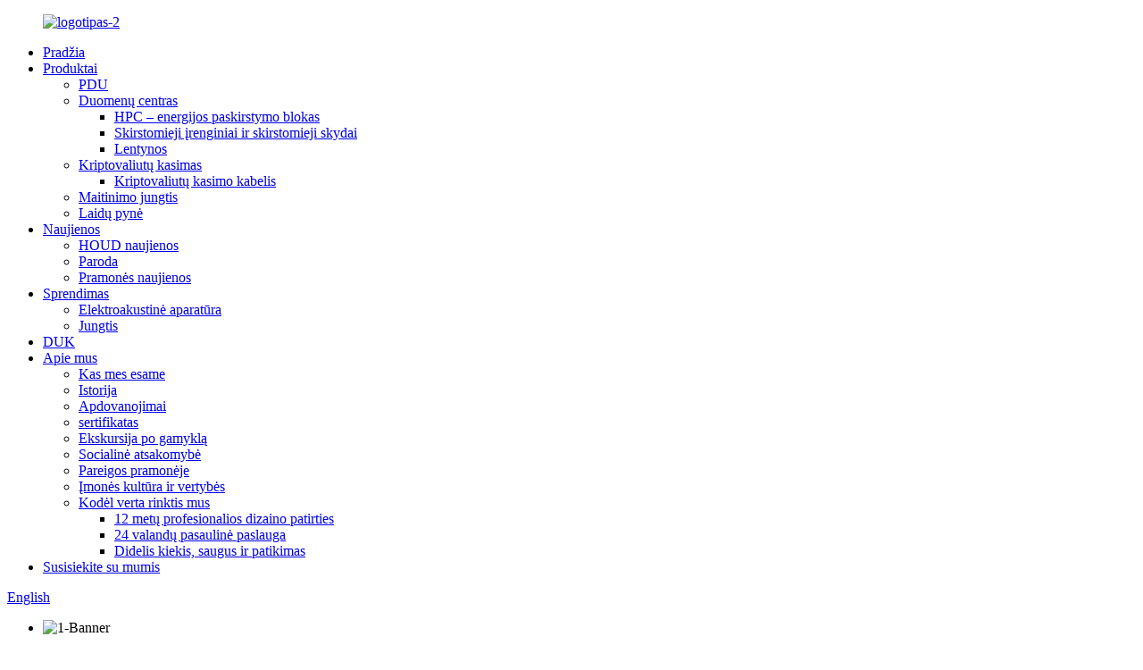

--- FILE ---
content_type: text/html
request_url: http://lt.anen-connector.com/combination-of-power-connector-pa120-product/
body_size: 13814
content:
<!DOCTYPE html> <html dir="ltr" lang="lt"> <head> <!-- Google Tag Manager --> <script>(function(w,d,s,l,i){w[l]=w[l]||[];w[l].push({'gtm.start':
new Date().getTime(),event:'gtm.js'});var f=d.getElementsByTagName(s)[0],
j=d.createElement(s),dl=l!='dataLayer'?'&l='+l:'';j.async=true;j.src=
'https://www.googletagmanager.com/gtm.js?id='+i+dl;f.parentNode.insertBefore(j,f);
})(window,document,'script','dataLayer','GTM-PKRHK9Z');</script> <!-- End Google Tag Manager -->  <meta http-equiv="Content-Type" content="text/html; charset=UTF-8" /> <title>Kinijos maitinimo jungties PA120 derinys, gamyba ir gamykla | NBC</title> <meta name="viewport" content="width=device-width,initial-scale=1,minimum-scale=1,maximum-scale=1,user-scalable=no"> <link rel="apple-touch-icon-precomposed" href=""> <meta name="format-detection" content="telephone=no"> <meta name="apple-mobile-web-app-capable" content="yes"> <meta name="apple-mobile-web-app-status-bar-style" content="black"> <meta property="og:url" content="https://~^(?<subdomain>.+)\\.anen-connector\\.com$:443/combination-of-power-connector-pa120-product/"/> <meta property="og:title" content="Combination of Power connector PA120"/> <meta property="og:description" content="Features: • A variety of colors design, material is UL 94V-0 • Contact Barrel Wire Size 2-6AWG • A set of connector is made up of one housing and one terminal • Voltage Rating AC/DC 600V • Rated current 120A • Dielectric Withsanding Voltage 2200 Volts AC • Temperature Range -20℃-105℃ • Replace An..."/> <meta property="og:type" content="product"/> <meta property="og:image" content="//cdnus.globalso.com/anen-connector/PA120胶壳+端子2.jpg"/> <meta property="og:site_name" content="https://www.anen-connector.com/"/> <link href="//cdn.globalso.com/anen-connector/style/global/style.css" rel="stylesheet"> <link href="//cdn.globalso.com/anen-connector/style/public/public.css" rel="stylesheet">  <link rel="shortcut icon" href="//cdnus.globalso.com/anen-connector/icon.png" /> <meta name="author" content="gd-admin"/> <meta name="description" itemprop="description" content="Savybės: • Įvairių spalvų dizainas, medžiaga UL 94V-0 • Kontaktinio cilindro laido dydis 2-6 AWG • Jungčių rinkinį sudaro vienas korpusas ir vienas" />  <meta name="keywords" itemprop="keywords" content="1 kontakto 120a jungtis, 120a jungtis, 600v įkroviklis su gnybtais, Anderson jungiamasis laidas, Anderson jungtis, Anderson jungties kabelis, Anderson maitinimo jungtys, Anderson maitinimo laidas, Anderson maitinimo stulpų jungtys, automobilių elektros jungtis, akumuliatoriaus jungtis, akumuliatoriaus kištukų jungtis, akumuliatoriaus gnybtas, plokštės ir laido maitinimo jungtis, kabelis, kabelio jungtis, jungtis, greita jungtis, jungties laidas, jungties laido lizdas, nuolatinės srovės jungtis, nuolatinės srovės maitinimo jungčių tipai, nuolatinės srovės maitinimo lizdo jungtis, nuolatinės srovės maitinimo lizdo jungtis su kištuku, nuolatinės srovės maitinimo jungties lizdas, maitinimo lizdo jungtis, šakinio krautuvo jungtis, aukštos kokybės elektros jungtys, pramoninė jungtis automatizavimo pramonei, pramoninė maitinimo jungtis, pagrindinė maitinimo jungtis, maitinimo lizdo jungtis su kištuku, kištukas, Anderson kištukas, akumuliatoriaus įkroviklio kištukas, maitinimas, maitinimo adapterio jungčių tipai, maitinimo kabelis, maitinimo kabelio jungčių tipai, maitinimo jungtis, maitinimo įėjimo jungtis, maitinimo įvesties jungtis, maitinimo lizdo jungtis, maitinimo užrakto jungtys, maitinimo kištukas, maitinimo gnybtų bloko jungtis, maitinimo laido jungtys, „Powersafe“ jungtys, pp120 jungtis, greito prijungimo akumuliatoriaus kištukas, vieno poliaus maitinimo jungtis, UPS maitinimo jungtis, laidas, instaliacija laidynas, maitinimo jungtis, produktai" />   <link href="//cdn.globalso.com/hide_search.css" rel="stylesheet"/><link href="//www.anen-connector.com/style/lt.html.css" rel="stylesheet"/><link rel="alternate" hreflang="lt" href="https://lt.anen-connector.com/" /><link rel="canonical"  href="https://lt.anen-connector.com/combination-of-power-connector-pa120-product/" /></head> <body>      <!-- Google Tag Manager (noscript) --> <noscript><iframe src="https://www.googletagmanager.com/ns.html?id=GTM-PKRHK9Z" height="0" width="0" style="display:none;visibility:hidden"></iframe></noscript> <!-- End Google Tag Manager (noscript) -->          <div class="container">   <!-- web_head start -->    <header class="web_head">       <section class="head_layer">         <div class="layout">          <figure class="logo"> <a href="/">			<img src="//cdnus.globalso.com/anen-connector/logo-2.png" alt="logotipas-2"> 				</a></figure>           <nav class="nav_wrap">             <ul class="head_nav">             <li><a href="/">Pradžia</a></li> <li class="current-post-ancestor current-menu-parent"><a href="/products/">Produktai</a> <ul class="sub-menu"> 	<li><a href="/power-distribution-unit-2/">PDU</a></li> 	<li><a href="/data-center-hpc/">Duomenų centras</a> 	<ul class="sub-menu"> 		<li><a href="/hpc-power-distribution-unit/">HPC – energijos paskirstymo blokas</a></li> 		<li><a href="/switchboardrack/">Skirstomieji įrenginiai ir skirstomieji skydai</a></li> 		<li><a href="/racks/">Lentynos</a></li> 	</ul> </li> 	<li><a href="/crypto-mining/">Kriptovaliutų kasimas</a> 	<ul class="sub-menu"> 		<li><a href="/crypto-mining-cable/">Kriptovaliutų kasimo kabelis</a></li> 	</ul> </li> 	<li class="current-post-ancestor current-menu-parent"><a href="/power-connector/">Maitinimo jungtis</a></li> 	<li><a href="/wire-harness/">Laidų pynė</a></li> </ul> </li> <li><a href="/news/">Naujienos</a> <ul class="sub-menu"> 	<li><a href="/news_catalog/houd-news/">HOUD naujienos</a></li> 	<li><a href="/news_catalog/exhibition/">Paroda</a></li> 	<li><a href="/news_catalog/industry-news/">Pramonės naujienos</a></li> </ul> </li> <li><a href="/solution/">Sprendimas</a> <ul class="sub-menu"> 	<li><a href="/solution_catalog/electroacoustic-hardware/">Elektroakustinė aparatūra</a></li> 	<li><a href="/solution_catalog/connector/">Jungtis</a></li> </ul> </li> <li><a href="/faq/">DUK</a></li> <li><a href="/about-us/">Apie mus</a> <ul class="sub-menu"> 	<li><a href="/who-we-are/">Kas mes esame</a></li> 	<li><a href="/history/">Istorija</a></li> 	<li><a href="/honors/">Apdovanojimai</a></li> 	<li><a href="/certificate/">sertifikatas</a></li> 	<li><a href="/factory-tour/">Ekskursija po gamyklą</a></li> 	<li><a href="/social-responsibility/">Socialinė atsakomybė</a></li> 	<li><a href="/position-in-industry/">Pareigos pramonėje</a></li> 	<li><a href="/company-culturevalues/">Įmonės kultūra ir vertybės</a></li> 	<li><a href="/12years-in-professional-design/">Kodėl verta rinktis mus</a> 	<ul class="sub-menu"> 		<li><a href="/12years-in-professional-design/">12 metų profesionalios dizaino patirties</a></li> 		<li><a href="/24h-global-serviece/">24 valandų pasaulinė paslauga</a></li> 		<li><a href="/high-quantity-safe-reliable/">Didelis kiekis, saugus ir patikimas</a></li> 	</ul> </li> </ul> </li> <li><a href="/contact-us/">Susisiekite su mumis</a></li>             </ul>           </nav>           <div class="head_right">             <div id="btn-search" class="btn--search"></div>             <div class="change-language ensemble">   <div class="change-language-info">     <div class="change-language-title medium-title">        <div class="language-flag language-flag-en"><a href="https://www.anen-connector.com/"><b class="country-flag"></b><span>English</span> </a></div>        <b class="language-icon"></b>      </div> 	<div class="change-language-cont sub-content">         <div class="empty"></div>     </div>   </div> </div> <!--theme294-->                        </div>         </div>       </section>     </header>       <!-- sys_sub_head -->     <section class="sys_sub_head">       <!-- swiper -->       <div class="head_bn_slider">         <ul class="head_bn_items swiper-wrapper">                     <li class="head_bn_item swiper-slide"><img src="//cdnus.globalso.com/anen-connector/1-Banner3.jpg" alt="1-Banner"/></li>                   </ul>       </div>     </section>     <section class="path_bar">       <div class="layout">         <ul>           <li> <a itemprop="breadcrumb" href="/">Pradžia</a></li><li> <a itemprop="breadcrumb" href="/power-connector/" title="Power Connector">Maitinimo jungtis</a> </li></li>         </ul>       </div>     </section>            <!-- page-layout start -->  <section class="web_main page_main">   <div class="layout">              <!-- product info -->        <section class="product-intro">         <div class="product-view" >            <!-- Piliang S-->                     <!-- Piliang E-->                     <div class="product-image"> <a class="cloud-zoom" id="zoom1" data-zoom="adjustX:0, adjustY:0" href="//cdnus.globalso.com/anen-connector/PA120胶壳+端子2.jpg"> <img src="//cdnus.globalso.com/anen-connector/PA120胶壳+端子2.jpg" itemprop="image" title="" alt="Maitinimo jungties PA120 derinys. Teminis paveikslėlis." style="width:100%" /></a> </div>                     <div  style="position:relative; width:100%;">             <div class="image-additional">               <ul class="swiper-wrapper">                                 <li class="swiper-slide image-item current"> <a class="cloud-zoom-gallery item"  href="//cdnus.globalso.com/anen-connector/PA120胶壳+端子2.jpg" data-zoom="useZoom:zoom1, smallImage://cdnus.globalso.com/anen-connector/PA120胶壳+端子2.jpg" title=""><img src="//cdnus.globalso.com/anen-connector/PA120胶壳+端子2.jpg" alt="Maitinimo jungties PA120 derinys" /></a> </li>                                 <li class="swiper-slide image-item"> <a class="cloud-zoom-gallery item"  href="//cdnus.globalso.com/anen-connector/PA120-1.jpg" data-zoom="useZoom:zoom1, smallImage://cdnus.globalso.com/anen-connector/PA120-1.jpg" title=""><img src="//cdnus.globalso.com/anen-connector/PA120-1.jpg" alt="Maitinimo jungties PA120 derinys" /></a> </li>                                 <li class="swiper-slide image-item"> <a class="cloud-zoom-gallery item"  href="//cdnus.globalso.com/anen-connector/PA120-2.jpg" data-zoom="useZoom:zoom1, smallImage://cdnus.globalso.com/anen-connector/PA120-2.jpg" title=""><img src="//cdnus.globalso.com/anen-connector/PA120-2.jpg" alt="Maitinimo jungties PA120 derinys" /></a> </li>                                 <li class="swiper-slide image-item"> <a class="cloud-zoom-gallery item"  href="//cdnus.globalso.com/anen-connector/PA120-3.jpg" data-zoom="useZoom:zoom1, smallImage://cdnus.globalso.com/anen-connector/PA120-3.jpg" title=""><img src="//cdnus.globalso.com/anen-connector/PA120-3.jpg" alt="Maitinimo jungties PA120 derinys" /></a> </li>                               </ul>               <div class="swiper-pagination swiper-pagination-white"></div>             </div>             <div class="swiper-button-next swiper-button-white"></div>             <div class="swiper-button-prev swiper-button-white"></div>           </div>         </div>         <section class="product-summary"> 		 <h1 class="page_title">Maitinimo jungties PA120 derinys</h1>           <div class="product-meta">             <h3>Trumpas aprašymas:</h3>             <div><p><strong>Savybės:</strong></p> <p>• Plokščia valymo kontaktinė sistema</p> <p>Minimali kontaktinė varža esant didelei srovei valo kontaktinį paviršių prijungimo / atjungimo metu.</p> <p>• Įlieti įlaidų sujungimai</p> <p>Tvirtina atskiras jungtis „raktais sutvirtintose“ jungtyse, kurios apsaugo nuo klaidingo sujungimo esant panašioms konfigūracijoms.</p> <p>• Keičiamas, be lyčių dizainas. Lengvai surenkama ir sumažina sandėlyje reikalingų daiktų kiekį.</p> </div>             <br />                                   </div>           <div class="product-btn-wrap"> <a href="javascript:" onclick="showMsgPop();" class="email">Siųskite mums el. laišką</a>           <!--<a href="/downloadpdf.php?id=1498" target="_blank" rel="external nofollow"   class="pdf">Download as PDF</a>-->           </div>           <div class="share-this">                <div class="addthis_sharing_toolbox"></div>                 			</div>         </section>       </section>       <section class="tab-content-wrap product-detail">         <div class="tab-title-bar detail-tabs">           <h2 class="tab-title title current"><span>Produkto informacija</span></h2>                                          <h2 class="tab-title title"><span>Produkto žymės</span></h2>                   </div>         <section class="tab-panel-wrap">           <section class="tab-panel disabled entry">             <section class="tab-panel-content">                                           <div class="fl-builder-content fl-builder-content-1498 fl-builder-content-primary fl-builder-global-templates-locked" data-post-id="1498"><div class="fl-row fl-row-full-width fl-row-bg-none fl-node-60dda61bb7b7b" data-node="60dda61bb7b7b"> 	<div class="fl-row-content-wrap"> 				<div class="fl-row-content fl-row-full-width fl-node-content"> 		 <div class="fl-col-group fl-node-60dda61bb87ef" data-node="60dda61bb87ef"> 			<div class="fl-col fl-node-60dda61bb8930" data-node="60dda61bb8930" style="width: 100%;"> 	<div class="fl-col-content fl-node-content"> 	<div class="fl-module fl-module-heading fl-node-60dda61bb7a6e" data-node="60dda61bb7a6e" data-animation-delay="0.0"> 	<div class="fl-module-content fl-node-content"> 		<h3 class="fl-heading"> 		<span class="fl-heading-text">Savybės:</span> 	</h3>	</div> </div><div class="fl-module fl-module-separator fl-node-60dda62ca29bd" data-node="60dda62ca29bd" data-animation-delay="0.0"> 	<div class="fl-module-content fl-node-content"> 		<div class="fl-separator"></div>	</div> </div>	</div> </div>	</div>  <div class="fl-col-group fl-node-60dda6794345c" data-node="60dda6794345c"> 			<div class="fl-col fl-node-60dda679435cf" data-node="60dda679435cf" style="width: 100%;"> 	<div class="fl-col-content fl-node-content"> 	<div class="fl-module fl-module-rich-text fl-node-60dda67943313" data-node="60dda67943313" data-animation-delay="0.0"> 	<div class="fl-module-content fl-node-content"> 		<div class="fl-rich-text"> 	<p><span style="font-size: medium;">• Įvairių spalvų dizainas, medžiaga UL 94V-0</span></p> <p><span style="font-size: medium;">• Kontaktinio cilindro laido dydis 2-6 AWG</span></p> <p><span style="font-size: medium;">• Jungčių rinkinį sudaro vienas korpusas ir vienas gnybtas</span></p> <p><span style="font-size: medium;">• Įtampos vardinė vertė AC/DC 600V</span></p> <p><span style="font-size: medium;">• Nominali srovė 120 A</span></p> <p><span style="font-size: medium;">• Dielektrinė šlifavimo įtampa 2200 voltų kintamoji srovė</span></p> <p><span style="font-size: medium;">• Temperatūros diapazonas -20 ℃–105 ℃</span></p> <p><span style="font-size: medium;">• Pakeiskite Andersono maitinimo gaminius</span></p> <p><span style="font-size: medium;">• Nepriklausomos inovacijos, nepriklausomi tyrimai ir plėtra, siekiant klientams pasiūlyti geriausios kokybės, konkurencingiausius produktus, kad elektros energijos tiekimas sukurtų neribotas galimybes</span></p> </div>	</div> </div>	</div> </div>	</div> 		</div> 	</div> </div><div class="fl-row fl-row-full-width fl-row-bg-none fl-node-610226556839e" data-node="610226556839e"> 	<div class="fl-row-content-wrap"> 				<div class="fl-row-content fl-row-full-width fl-node-content"> 		 <div class="fl-col-group fl-node-61022655687c4" data-node="61022655687c4"> 			<div class="fl-col fl-node-6102265568803" data-node="6102265568803" style="width: 100%;"> 	<div class="fl-col-content fl-node-content"> 	<div class="fl-module fl-module-heading fl-node-6102265568841" data-node="6102265568841" data-animation-delay="0.0"> 	<div class="fl-module-content fl-node-content"> 		<h3 class="fl-heading"> 		<span class="fl-heading-text">Paraiškos:</span> 	</h3>	</div> </div><div class="fl-module fl-module-separator fl-node-610226556887e" data-node="610226556887e" data-animation-delay="0.0"> 	<div class="fl-module-content fl-node-content"> 		<div class="fl-separator"></div>	</div> </div>	</div> </div>	</div>  <div class="fl-col-group fl-node-61022655688ba" data-node="61022655688ba"> 			<div class="fl-col fl-node-6102265568912" data-node="6102265568912" style="width: 100%;"> 	<div class="fl-col-content fl-node-content"> 	<div class="fl-module fl-module-rich-text fl-node-6102265568950" data-node="6102265568950" data-animation-delay="0.0"> 	<div class="fl-module-content fl-node-content"> 		<div class="fl-rich-text"> 	<p><span style="font-size: medium;">Ši gaminių serija atitinka griežtus UL ir CUL sertifikatus, todėl juos galima saugiai naudoti logistikos komunikacijose. Elektriniai įrankiai, UPS sistemos, elektrinės transporto priemonės, medicinos įranga, AC/DC maitinimas ir kt., plačiai naudojami pramonėje ir daugelyje pasaulio šalių.</span></p> </div>	</div> </div>	</div> </div>	</div> 		</div> 	</div> </div><div class="fl-row fl-row-full-width fl-row-bg-none fl-node-60dda6eb6ddf6" data-node="60dda6eb6ddf6"> 	<div class="fl-row-content-wrap"> 				<div class="fl-row-content fl-row-full-width fl-node-content"> 		 <div class="fl-col-group fl-node-60dda6eb6e12a" data-node="60dda6eb6e12a"> 			<div class="fl-col fl-node-60dda6eb6e15a" data-node="60dda6eb6e15a" style="width: 100%;"> 	<div class="fl-col-content fl-node-content"> 	<div class="fl-module fl-module-heading fl-node-60dda6eb6e197" data-node="60dda6eb6e197" data-animation-delay="0.0"> 	<div class="fl-module-content fl-node-content"> 		<h3 class="fl-heading"> 		<span class="fl-heading-text">Techniniai parametrai:</span> 	</h3>	</div> </div><div class="fl-module fl-module-separator fl-node-60dda6eb6e1d4" data-node="60dda6eb6e1d4" data-animation-delay="0.0"> 	<div class="fl-module-content fl-node-content"> 		<div class="fl-separator"></div>	</div> </div>	</div> </div>	</div>  <div class="fl-col-group fl-node-60dda6eb6e210" data-node="60dda6eb6e210"> 			<div class="fl-col fl-node-60dda6eb6e24f" data-node="60dda6eb6e24f" style="width: 100%;"> 	<div class="fl-col-content fl-node-content"> 	<div class="fl-module fl-module-rich-text fl-node-60dda6eb6e28d" data-node="60dda6eb6e28d" data-animation-delay="0.0"> 	<div class="fl-module-content fl-node-content"> 		<div class="fl-rich-text"> 	<table border="0" cellspacing="0"> <tbody> <tr> <td valign="center" width="387"><span style="font-size: medium;">Nominali srovė (amperais)</span></td> <td valign="center" width="168"> <p style="text-align: center;"><span style="font-size: medium;">120A</span></p> </td> </tr> <tr> <td valign="center" width="387"><span style="font-size: medium;">Įtampos įvertinimas AC/DC</span></td> <td valign="center" width="168"> <p style="text-align: center;"><span style="font-size: medium;">600 V</span></p> </td> </tr> <tr> <td valign="center" width="387"><span style="font-size: medium;">Kontaktinio cilindro laido dydis (AWG)</span></td> <td valign="center" width="168"> <p align="center"><span style="font-size: medium;">2~6 AWG</span></p> </td> </tr> <tr> <td valign="center" width="387"><span style="font-size: medium;">Kontaktinė medžiaga</span></td> <td valign="top" width="168"> <p align="center"><span style="font-size: medium;">Varis, plokštė su sidabru</span></p> </td> </tr> <tr> <td valign="center" width="387"><span style="font-size: medium;">Izoliacinė medžiaga</span></td> <td valign="center" width="168"> <p align="center"><span style="font-size: medium;">PC</span></p> </td> </tr> <tr> <td valign="center" width="387"><span style="font-size: medium;">Degumas</span></td> <td valign="center" width="168"> <p align="center"><span style="font-size: medium;">UL94 V-0</span></p> </td> </tr> <tr> <td valign="top" width="387"><span style="font-size: medium;">Gyvenimas</span><br /> <span style="font-size: medium;">a. Be apkrovos (kontaktiniai / atjungimo ciklai)</span><br /> <span style="font-size: medium;">b. Su apkrova (karštasis kištukas 250 ciklų ir 120 V)</span></td> <td valign="center" width="168"> <p align="center"><span style="font-size: medium;">Iki 10 000</span></p> <p align="center"><span style="font-size: medium;">60A</span></p> </td> </tr> <tr> <td valign="center" width="387"><span style="font-size: medium;">vidutinė kontaktinė varža (mikroomų)</span></td> <td valign="center" width="168"> <p align="center"><span style="font-size: medium;"><140 μΩ</span></p> </td> </tr> <tr> <td valign="center" width="387"><span style="font-size: medium;">Izoliacijos varža</span></td> <td valign="center" width="168"> <p align="center"><span style="font-size: medium;">5000 MΩ</span></p> </td> </tr> <tr> <td valign="center" width="387"><span style="font-size: medium;">vidurkis. Ryšio atjungimas (N)</span></td> <td valign="center" width="168"> <p align="center"><span style="font-size: medium;">50N</span></p> </td> </tr> <tr> <td valign="center" width="387"><span style="font-size: medium;">Jungties laikymo jėga (Ibf)</span></td> <td valign="center" width="168"> <p align="center"><span style="font-size: medium;">450 N min.</span></p> </td> </tr> <tr> <td valign="center" width="387"><span style="font-size: medium;">Temperatūros diapazonas</span></td> <td valign="center" width="168"> <p align="center"><span style="font-size: medium;">-20°C~105°C</span></p> </td> </tr> <tr> <td valign="center" width="387"><span style="font-size: medium;">Dielektrinė įtampa</span></td> <td valign="center" width="168"> <p align="center"><span style="font-size: medium;">2200 voltų kintamoji srovė</span></p> </td> </tr> </tbody> </table> </div>	</div> </div>	</div> </div>	</div>  <div class="fl-col-group fl-node-60ddab51b6941" data-node="60ddab51b6941"> 			<div class="fl-col fl-node-60ddab51b6b5a fl-col-has-cols" data-node="60ddab51b6b5a" style="width: 100%;"> 	<div class="fl-col-content fl-node-content"> 	<div class="fl-module fl-module-heading fl-node-60dda9a8e7642" data-node="60dda9a8e7642" data-animation-delay="0.0"> 	<div class="fl-module-content fl-node-content"> 		<h3 class="fl-heading"> 		<span class="fl-heading-text">| Būstas</span> 	</h3>	</div> </div> <div class="fl-col-group fl-node-60deedefb75f9 fl-col-group-nested" data-node="60deedefb75f9"> 			<div class="fl-col fl-node-60deedefb79c9 fl-col-small" data-node="60deedefb79c9" style="width: 50%;"> 	<div class="fl-col-content fl-node-content"> 	<div class="fl-module fl-module-photo fl-node-60ddaa15a9698" data-node="60ddaa15a9698" data-animation-delay="0.0"> 	<div class="fl-module-content fl-node-content"> 		<div class="fl-photo fl-photo-align-center" itemscope itemtype="http://schema.org/ImageObject"> 	<div class="fl-photo-content fl-photo-img-jpg"> 				<img class="fl-photo-img wp-image-1508" src="https://www.anen-connector.com/uploads/Combination-of-Power-connector-PA120-21.jpg" alt="Maitinimo jungties PA120-2 derinys" itemprop="image"  /> 		     			</div> 	</div>	</div> </div><div class="fl-module fl-module-photo fl-node-60ddab6606205" data-node="60ddab6606205" data-animation-delay="0.0"> 	<div class="fl-module-content fl-node-content"> 		<div class="fl-photo fl-photo-align-center" itemscope itemtype="http://schema.org/ImageObject"> 	<div class="fl-photo-content fl-photo-img-jpg"> 				<img class="fl-photo-img wp-image-1507" src="https://www.anen-connector.com/uploads/Combination-of-Power-connector-PA120-1.jpg" alt="Maitinimo jungties PA120-1 derinys" itemprop="image"  /> 		     			</div> 	</div>	</div> </div>	</div> </div>			<div class="fl-col fl-node-60deedefb7a0c fl-col-small" data-node="60deedefb7a0c" style="width: 50%;"> 	<div class="fl-col-content fl-node-content"> 	<div class="fl-module fl-module-rich-text fl-node-60ddab8718de1" data-node="60ddab8718de1" data-animation-delay="0.0"> 	<div class="fl-module-content fl-node-content"> 		<div class="fl-rich-text"> 	<table border="0" cellspacing="0"> <tbody> <tr> <td style="text-align: center;" valign="top" width="119"><span style="font-size: medium;">Dalies numeris</span></td> <td style="text-align: center;" valign="top" width="126"><span style="font-size: medium;">Korpuso spalva</span></td> </tr> <tr> <td style="text-align: center;" valign="bottom" width="119"><span style="font-size: medium;">PA120B0-H</span></td> <td style="text-align: center;" valign="bottom" width="126"><span style="font-size: medium;">Juoda</span></td> </tr> <tr> <td style="text-align: center;" valign="bottom" width="119"><span style="font-size: medium;">PA120B1-H</span></td> <td style="text-align: center;" valign="bottom" width="126"><span style="font-size: medium;">Ruda</span></td> </tr> <tr> <td style="text-align: center;" valign="bottom" width="119"><span style="font-size: medium;">PA120B2-H</span></td> <td style="text-align: center;" valign="bottom" width="126"><span style="font-size: medium;">Raudona</span></td> </tr> <tr> <td style="text-align: center;" valign="bottom" width="119"><span style="font-size: medium;">PA120B3-H</span></td> <td style="text-align: center;" valign="bottom" width="126"><span style="font-size: medium;">Oranžinė</span></td> </tr> <tr> <td style="text-align: center;" valign="bottom" width="119"><span style="font-size: medium;">PA120B4-H</span></td> <td style="text-align: center;" valign="bottom" width="126"><span style="font-size: medium;">Geltona</span></td> </tr> <tr> <td style="text-align: center;" valign="bottom" width="119"><span style="font-size: medium;">PA120B5-H</span></td> <td style="text-align: center;" valign="bottom" width="126"><span style="font-size: medium;">Žalia</span></td> </tr> <tr> <td style="text-align: center;" valign="bottom" width="119"><span style="font-size: medium;">PA120B6-H</span></td> <td style="text-align: center;" valign="bottom" width="126"><span style="font-size: medium;">Mėlyna</span></td> </tr> <tr> <td style="text-align: center;" valign="bottom" width="119"><span style="font-size: medium;">PA120B7-H</span></td> <td style="text-align: center;" valign="bottom" width="126"><span style="font-size: medium;">Violetinė</span></td> </tr> <tr> <td style="text-align: center;" valign="bottom" width="119"><span style="font-size: medium;">PA120B8-H</span></td> <td style="text-align: center;" valign="bottom" width="126"><span style="font-size: medium;">Pilka</span></td> </tr> <tr> <td style="text-align: center;" valign="top" width="119"><span style="font-size: medium;">PA120B9-H</span></td> <td style="text-align: center;" valign="top" width="126"><span style="font-size: medium;">Balta</span></td> </tr> </tbody> </table> </div>	</div> </div>	</div> </div>	</div> 	</div> </div>	</div>  <div class="fl-col-group fl-node-60ddad390acb1" data-node="60ddad390acb1"> 			<div class="fl-col fl-node-60ddad390aed7" data-node="60ddad390aed7" style="width: 100%;"> 	<div class="fl-col-content fl-node-content"> 	<div class="fl-module fl-module-heading fl-node-60ddad35f3ce5" data-node="60ddad35f3ce5" data-animation-delay="0.0"> 	<div class="fl-module-content fl-node-content"> 		<h3 class="fl-heading"> 		<span class="fl-heading-text">| Terminalas</span> 	</h3>	</div> </div><div class="fl-module fl-module-photo fl-node-60ddae4e7cb10" data-node="60ddae4e7cb10" data-animation-delay="0.0"> 	<div class="fl-module-content fl-node-content"> 		<div class="fl-photo fl-photo-align-center" itemscope itemtype="http://schema.org/ImageObject"> 	<div class="fl-photo-content fl-photo-img-jpg"> 				<a href="//www.anen-connector.com/uploads/Combination-of-Power-connector-PA120-4.jpg" target="_self" itemprop="url"> 				<img class="fl-photo-img wp-image-1510" src="https://www.anen-connector.com/uploads/Combination-of-Power-connector-PA120-4.jpg" alt="Maitinimo jungties PA120-4 derinys" itemprop="image"  /> 				</a> 		     			</div> 	</div>	</div> </div><div class="fl-module fl-module-rich-text fl-node-60deef8b9e601" data-node="60deef8b9e601" data-animation-delay="0.0"> 	<div class="fl-module-content fl-node-content"> 		<div class="fl-rich-text"> 	<table border="0" cellspacing="0"> <tbody> <tr> <td valign="center" width="144"> <p align="center"><span style="font-size: medium;">Dalies numeris</span></p> </td> <td valign="center" width="94"> <p align="center"><span style="font-size: medium;">-A- (mm)</span></p> </td> <td valign="center" width="95"> <p align="center"><span style="font-size: medium;">-B- (mm)</span></p> </td> <td valign="center" width="94"> <p align="center"><span style="font-size: medium;">-C- (mm)</span></p> </td> <td valign="center" width="94"> <p align="center"><span style="font-size: medium;">-D- (mm)</span></p> </td> <td valign="center" width="95"> <p align="center"><span style="font-size: medium;">Viela</span></p> </td> </tr> <tr> <td valign="center" width="144"> <p align="center"><span style="font-size: medium;">PA1319G2-T</span></p> </td> <td valign="center" width="94"> <p align="center"><span style="font-size: medium;">52,0</span></p> </td> <td valign="center" width="95"> <p align="center"><span style="font-size: medium;">11.1</span></p> </td> <td valign="center" width="94"> <p align="center"><span style="font-size: medium;">8.7</span></p> </td> <td valign="center" width="94"> <p align="center"><span style="font-size: medium;">22.0</span></p> </td> <td style="text-align: center;" valign="center" width="95"><span style="font-size: medium;">2 AWG</span></td> </tr> <tr> <td valign="center" width="144"> <p align="center"><span style="font-size: medium;">PA1319G4-T</span></p> </td> <td valign="center" width="94"> <p align="center"><span style="font-size: medium;">52,0</span></p> </td> <td valign="center" width="95"> <p align="center"><span style="font-size: medium;">11.1</span></p> </td> <td valign="center" width="94"> <p align="center"><span style="font-size: medium;">7.5</span></p> </td> <td valign="center" width="94"> <p align="center"><span style="font-size: medium;">22.0</span></p> </td> <td style="text-align: center;" valign="center" width="95"><span style="font-size: medium;">4 AWG</span></td> </tr> <tr> <td valign="center" width="144"> <p align="center"><span style="font-size: medium;">PA1319G6-T</span></p> </td> <td valign="center" width="94"> <p align="center"><span style="font-size: medium;">52,0</span></p> </td> <td valign="center" width="95"> <p align="center"><span style="font-size: medium;">11.1</span></p> </td> <td valign="center" width="94"> <p align="center"><span style="font-size: medium;">5.6</span></p> </td> <td valign="center" width="94"> <p align="center"><span style="font-size: medium;">22.0</span></p> </td> <td style="text-align: center;" valign="center" width="95"><span style="font-size: medium;">6 AWG</span></td> </tr> </tbody> </table> </div>	</div> </div>	</div> </div>	</div>  <div class="fl-col-group fl-node-60ddc4bdb1c4d" data-node="60ddc4bdb1c4d"> 			<div class="fl-col fl-node-60ddc4bdb1f08" data-node="60ddc4bdb1f08" style="width: 100%;"> 	<div class="fl-col-content fl-node-content"> 	<div class="fl-module fl-module-heading fl-node-60ddc4ba160e2" data-node="60ddc4ba160e2" data-animation-delay="0.0"> 	<div class="fl-module-content fl-node-content"> 		<h3 class="fl-heading"> 		<span class="fl-heading-text">| Temperatūros kilimo diagramos</span> 	</h3>	</div> </div>	</div> </div>	</div>  <div class="fl-col-group fl-node-60ddc50fe212b" data-node="60ddc50fe212b"> 			<div class="fl-col fl-node-60ddc50fe24c9" data-node="60ddc50fe24c9" style="width: 100%;"> 	<div class="fl-col-content fl-node-content"> 	<div class="fl-module fl-module-photo fl-node-60ddc50fe1ec4" data-node="60ddc50fe1ec4" data-animation-delay="0.0"> 	<div class="fl-module-content fl-node-content"> 		<div class="fl-photo fl-photo-align-center" itemscope itemtype="http://schema.org/ImageObject"> 	<div class="fl-photo-content fl-photo-img-jpg"> 				<a href="//www.anen-connector.com/uploads/Combination-of-Power-connector-PA120-5.jpg" target="_self" itemprop="url"> 				<img class="fl-photo-img wp-image-1511 size-full" src="https://www.anen-connector.com/uploads/Combination-of-Power-connector-PA120-5.jpg" alt="Maitinimo jungties PA120-5 derinys" itemprop="image"  /> 				</a> 		     			</div> 	</div>	</div> </div>	</div> </div>	</div>  <div class="fl-col-group fl-node-60ddc52d2f768" data-node="60ddc52d2f768"> 			<div class="fl-col fl-node-60ddc52d2fa68" data-node="60ddc52d2fa68" style="width: 100%;"> 	<div class="fl-col-content fl-node-content"> 	<div class="fl-module fl-module-heading fl-node-60ddc52988f66" data-node="60ddc52988f66" data-animation-delay="0.0"> 	<div class="fl-module-content fl-node-content"> 		<h3 class="fl-heading"> 		<span class="fl-heading-text">| PCB gnybtų kontaktai</span> 	</h3>	</div> </div>	</div> </div>	</div>  <div class="fl-col-group fl-node-60ddc56e66728" data-node="60ddc56e66728"> 			<div class="fl-col fl-node-60ddc56e66a38" data-node="60ddc56e66a38" style="width: 100%;"> 	<div class="fl-col-content fl-node-content"> 	<div class="fl-module fl-module-photo fl-node-60ddc56b13400" data-node="60ddc56b13400" data-animation-delay="0.0"> 	<div class="fl-module-content fl-node-content"> 		<div class="fl-photo fl-photo-align-center" itemscope itemtype="http://schema.org/ImageObject"> 	<div class="fl-photo-content fl-photo-img-jpg"> 				<img class="fl-photo-img wp-image-1512" src="https://www.anen-connector.com/uploads/Combination-of-Power-connector-PA120-6.jpg" alt="Maitinimo jungties PA120-6 derinys" itemprop="image"  /> 		     			</div> 	</div>	</div> </div>	</div> </div>	</div>  <div class="fl-col-group fl-node-60ddc5966df93" data-node="60ddc5966df93"> 			<div class="fl-col fl-node-60ddc5966e1f4" data-node="60ddc5966e1f4" style="width: 100%;"> 	<div class="fl-col-content fl-node-content"> 	<div class="fl-module fl-module-rich-text fl-node-60ddc5966ddf1" data-node="60ddc5966ddf1" data-animation-delay="0.0"> 	<div class="fl-module-content fl-node-content"> 		<div class="fl-rich-text"> 	<table border="0" cellspacing="0"> <tbody> <tr> <td valign="bottom" width="142"> <p align="center"><span style="font-size: medium;">Dalies numeris</span></p> </td> <td valign="bottom" width="93"> <p align="center"><span style="font-size: medium;">-A- (mm)</span></p> </td> <td valign="bottom" width="93"> <p align="center"><span style="font-size: medium;">-B- (mm)</span></p> </td> <td valign="bottom" width="93"> <p align="center"><span style="font-size: medium;">-C- (mm)</span></p> </td> <td valign="bottom" width="93"> <p align="center"><span style="font-size: medium;">-D- (mm)</span></p> </td> <td valign="bottom" width="93"> <p align="center"><span style="font-size: medium;">-E (mm)</span></p> </td> </tr> <tr> <td valign="center" width="142"> <p align="center"><span style="font-size: medium;">120 BBS</span></p> </td> <td valign="center" width="93"> <p align="center"><span style="font-size: medium;">77,0</span></p> </td> <td valign="center" width="93"> <p align="center"><span style="font-size: medium;">11.2</span></p> </td> <td valign="center" width="93"> <p align="center"><span style="font-size: medium;">9.7</span></p> </td> <td valign="center" width="93"> <p align="center"><span style="font-size: medium;">#10-24 THD.</span></p> </td> <td valign="center" width="93"> <p align="center"><span style="font-size: medium;">2.5</span></p> </td> </tr> </tbody> </table> </div>	</div> </div>	</div> </div>	</div>  <div class="fl-col-group fl-node-60ddc5b69c51d" data-node="60ddc5b69c51d"> 			<div class="fl-col fl-node-60ddc5b69c83b" data-node="60ddc5b69c83b" style="width: 100%;"> 	<div class="fl-col-content fl-node-content"> 	<div class="fl-module fl-module-heading fl-node-60ddc5b2dcc4e" data-node="60ddc5b2dcc4e" data-animation-delay="0.0"> 	<div class="fl-module-content fl-node-content"> 		<h3 class="fl-heading"> 		<span class="fl-heading-text">| Montavimo matmenys</span> 	</h3>	</div> </div>	</div> </div>	</div>  <div class="fl-col-group fl-node-60ddc5e99122b" data-node="60ddc5e99122b"> 			<div class="fl-col fl-node-60ddc5e991587" data-node="60ddc5e991587" style="width: 100%;"> 	<div class="fl-col-content fl-node-content"> 	<div class="fl-module fl-module-photo fl-node-60ddc5e698e5d" data-node="60ddc5e698e5d" data-animation-delay="0.0"> 	<div class="fl-module-content fl-node-content"> 		<div class="fl-photo fl-photo-align-center" itemscope itemtype="http://schema.org/ImageObject"> 	<div class="fl-photo-content fl-photo-img-jpg"> 				<img class="fl-photo-img wp-image-1513" src="https://www.anen-connector.com/uploads/Combination-of-Power-connector-PA120-7.jpg" alt="Maitinimo jungties PA120-7 derinys" itemprop="image"  /> 		     			</div> 	</div>	</div> </div>	</div> </div>	</div>  <div class="fl-col-group fl-node-60ddc6070d887" data-node="60ddc6070d887"> 			<div class="fl-col fl-node-60ddc6070dbd2" data-node="60ddc6070dbd2" style="width: 100%;"> 	<div class="fl-col-content fl-node-content"> 	<div class="fl-module fl-module-rich-text fl-node-60ddc60293cb5" data-node="60ddc60293cb5" data-animation-delay="0.0"> 	<div class="fl-module-content fl-node-content"> 		<div class="fl-rich-text"> 	<table border="0" cellspacing="0"> <tbody> <tr> <td valign="center" width="144"> <p align="center"><span style="font-size: medium;">Tipas</span></p> </td> <td valign="center" width="66"> <p align="center"><span style="font-size: medium;">-A- (mm)</span></p> </td> <td valign="center" width="66"> <p align="center"><span style="font-size: medium;">-B- (mm)</span></p> </td> <td valign="center" width="66"> <p align="center"><span style="font-size: medium;">-C- (mm)</span></p> </td> <td valign="center" width="66"> <p align="center"><span style="font-size: medium;">-D- (mm)</span></p> </td> <td valign="center" width="66"> <p align="center"><span style="font-size: medium;">-E-(mm)</span></p> </td> <td valign="center" width="66"> <p align="center"><span style="font-size: medium;">F-(mm)</span></p> </td> <td valign="center" width="66"> <p align="center"><span style="font-size: medium;">-G(mm)</span></p> </td> </tr> <tr> <td valign="center" width="144"> <p align="center"><span style="font-size: medium;">120 BBS</span></p> </td> <td valign="center" width="66"> <p align="center"><span style="font-size: medium;">68,6</span></p> </td> <td valign="center" width="66"> <p align="center"><span style="font-size: medium;">5.1</span></p> </td> <td valign="center" width="66"> <p align="center"><span style="font-size: medium;">3,0–19,6</span></p> </td> <td valign="center" width="66"> <p align="center"><span style="font-size: medium;">23.6</span></p> </td> <td valign="center" width="66"> <p align="center"><span style="font-size: medium;">21.1</span></p> </td> <td valign="center" width="66"> <p align="center"><span style="font-size: medium;">7.4</span></p> </td> <td valign="center" width="66"> <p align="center"><span style="font-size: medium;">6.4</span></p> </td> </tr> </tbody> </table> </div>	</div> </div>	</div> </div>	</div> 		</div> 	</div> </div></div><!--<div id="downaspdf">                     <a title="Download this Product as PDF" href="/downloadpdf.php?id=1498" rel="external nofollow"><span>Download as PDF</span></a>                 </div>-->                            <div class="clear"></div>                                                         <hr>               <li><b>Ankstesnis:</b>                 <a href="/combination-of-power-connector-pa75-product/" rel="prev">Maitinimo jungties PA75 derinys</a>              </li>               <li><b>Toliau:</b>                 <a href="/combination-of-power-connector-180-product/" rel="next">Maitinimo jungties PA180 derinys</a>              </li>               <hr>                           </section>           </section>                                          <section class="tab-panel disabled entry">             <section class="tab-panel-content">                           </section>           </section>                   </section>       </section>       <section id="send-email" class="inquiry-form-wrap ct-inquiry-form"><script type="text/javascript" src="//www.globalso.site/form.js"></script><div class="ad_prompt">Parašykite savo žinutę čia ir išsiųskite ją mums</div></section>         	 <div class="goods-may-like">         <h2 class="title">Produktų kategorijos</h2>         <div class="layer-bd">             <div class="swiper-slider">         <ul class="swiper-wrapper">                               <li class="swiper-slide product_item">             <figure> <span class="item_img"> <img src="//cdnus.globalso.com/anen-connector/SAS75X-1-300x300.jpg" alt="Daugiapoliai maitinimo jungtys SAS75 ir SAS75X"><a href="/multipole-power-connectors-product/" title="Multipole Power Connectors SAS75&#038;SAS75X"></a> </span>               <figcaption>                 <h3 class="item_title"><a href="/multipole-power-connectors-product/" title="Multipole Power Connectors SAS75&#038;SAS75X">Daugiapoliai maitinimo jungtys SAS75 ir SAS75X</a></h3>               </figcaption>             </figure>           </li>                     <li class="swiper-slide product_item">             <figure> <span class="item_img"> <img src="//cdnus.globalso.com/anen-connector/9af10776-3fd1-45ff-aae4-5e13734f9cfe_2副本-300x300.jpg" alt="63A CEE skydo tipo lizdas (2P+PE)"><a href="/63a-cee-panel-mount-socket-2ppe-product/" title="63A CEE Panel mount socket (2P+PE)"></a> </span>               <figcaption>                 <h3 class="item_title"><a href="/63a-cee-panel-mount-socket-2ppe-product/" title="63A CEE Panel mount socket (2P+PE)">63A CEE skydo tipo lizdas (2P+PE)</a></h3>               </figcaption>             </figure>           </li>                     <li class="swiper-slide product_item">             <figure> <span class="item_img"> <img src="//cdnus.globalso.com/anen-connector/Module-Power-Connector-DJL14-14-2-300x300.jpg" alt="Modulio maitinimo jungtis DJL14-14"><a href="/module-power-connector-djl14-14-product/" title="Module Power Connector DJL14-14"></a> </span>               <figcaption>                 <h3 class="item_title"><a href="/module-power-connector-djl14-14-product/" title="Module Power Connector DJL14-14">Modulio maitinimo jungtis DJL14-14</a></h3>               </figcaption>             </figure>           </li>                     <li class="swiper-slide product_item">             <figure> <span class="item_img"> <img src="//cdnus.globalso.com/anen-connector/77b3e6ecd0df2faf683709ce77d4580-300x300.jpg" alt="400A energijos kaupimo jungtis. Gryno vario terminalas. Naujas energijos kaupimo jungtis, pagaminta iš vario, didelės srovės akumuliatoriaus terminalas."><a href="/400a-energy-storage-connector-pure-copper-terminal-new-energy-storage-all-copper-high-current-battery-terminal-product/" title="400A Energy Storage Connector Pure Copper Terminal New Energy Storage All-Copper High-Current Battery Terminal"></a> </span>               <figcaption>                 <h3 class="item_title"><a href="/400a-energy-storage-connector-pure-copper-terminal-new-energy-storage-all-copper-high-current-battery-terminal-product/" title="400A Energy Storage Connector Pure Copper Terminal New Energy Storage All-Copper High-Current Battery Terminal">400A energijos kaupimo jungtis gryno vario terminalas...</a></h3>               </figcaption>             </figure>           </li>                     <li class="swiper-slide product_item">             <figure> <span class="item_img"> <img src="//cdnus.globalso.com/anen-connector/PA75带扣胶壳组合图4-300x300.jpg" alt="Maitinimo jungties PA75 derinys"><a href="/combination-of-power-connector-pa75-product/" title="Combination of Power connector PA75"></a> </span>               <figcaption>                 <h3 class="item_title"><a href="/combination-of-power-connector-pa75-product/" title="Combination of Power connector PA75">Maitinimo jungties PA75 derinys</a></h3>               </figcaption>             </figure>           </li>                     <li class="swiper-slide product_item">             <figure> <span class="item_img"> <img src="//cdnus.globalso.com/anen-connector/0a65f747c529ea938c046d921bef0a8-300x300.jpg" alt="500A didelės srovės 1500V aukštos įtampos akumuliatoriaus kaupimo terminalo elektros energijos kaupimo jungtis"><a href="/500a-high-current-1500v-high-voltage-battery-storage-terminal-electrical-power-energy-storage-connector-product/" title="500A high current 1500V high voltage battery storage terminal electrical power energy storage connector"></a> </span>               <figcaption>                 <h3 class="item_title"><a href="/500a-high-current-1500v-high-voltage-battery-storage-terminal-electrical-power-energy-storage-connector-product/" title="500A high current 1500V high voltage battery storage terminal electrical power energy storage connector">500A didelės srovės 1500V aukštos įtampos akumuliatorių st...</a></h3>               </figcaption>             </figure>           </li>                             </ul>         </div>         <div class="swiper-control">               <span class="swiper-button-prev"></span>               <span class="swiper-button-next"></span>             </div>             </div>       </div>     </div> </section> <div class="clear"></div>   <!-- web_footer start -->    <footer class="web_footer">       <section class="foot_service">         <div class="layout">           <nav class="foot_nav">             <ul>              <li><a href="/news/">Naujienos</a></li> <li><a href="/solution/">Sprendimas</a></li> <li><a href="/about-us/">Apie mus</a></li> <li><a href="/contact-us/">Susisiekite su mumis</a></li>             </ul>           </nav>           <address class="foot_contact_list">             <!--             icons:              ============================              contact_ico_local              contact_ico_phone              contact_ico_email              contact_ico_fax              contact_ico_skype              contact_ico_time  -->             <ul class="flex_row">               <li class="contact_item">                 <i class="contact_ico contact_ico_local"></i> 				                <div class="contact_txt">                   <span class="item_label">Adresas:</span><span class="item_val">NO.20, lane2, Nanxin Road, 3rd Industrial Zone, Nanzha, Humen Town Dongguan, Guangdong, Kinija</span>                 </div> 				              </li>               <li class="contact_item">                 <i class="contact_ico contact_ico_phone"></i> 				                <div class="contact_txt">                   <a class="tel_link" href="tel:+1-770-409-3178"><span class="item_label">Telefonas:</span><span class="item_val">+1-770-409-3178</span></a>                 </div> 								                <div class="contact_txt">                   <a class="tel_link" href="tel:+86 189 2553 8009"><span class="item_label">Mobilusis telefonas:</span><span class="item_val">+86 189 2553 8009</span></a>                 </div> 								<div class="contact_txt">                   <a class="tel_link" href="https://api.whatsapp.com/send?phone=8618925538009"><span class="item_label">WhatsApp:</span><span class="item_val">+8618925538009</span></a>                 </div>               </li>               <li class="contact_item">                 <i class="contact_ico contact_ico_email"></i> 				                <div class="contact_txt">                   <a href="mailto:sales-07@anen-power.com"><span class="item_label">El. paštas:</span><span class="item_val">sales-07@anen-power.com</span></a>                 </div> 								                <div class="contact_txt">                   <a href="mailto: shawn@anen-power.com"><span class="item_label">El. paštas:</span><span class="item_val"> shawn@anen-power.com</span></a>                 </div> 				              </li>             </ul>           </address>           <ul class="foot_sns">             		<li><a target="_blank" href="https://www.facebook.com/HoudIndustrial/?modal=composer"><img src="//cdnus.globalso.com/anen-connector/facebook-2.png" alt="„Facebook“ (2)"></a></li> 			<li><a target="_blank" href="https://www.linkedin.com/company/houd-industrial-international-limited/"><img src="//cdnus.globalso.com/anen-connector/linkedin-2.png" alt="„LinkedIn“ (2)"></a></li> 			<li><a target="_blank" href="https://twitter.com/cn_dylancai"><img src="//cdnus.globalso.com/anen-connector/twitter1.png" alt="„Twitter“"></a></li> 			<li><a target="_blank" href="https://www.youtube.com/channel/UCx86kzes835dNE8zRn1VsqQ?view_as=subscriber"><img src="//cdnus.globalso.com/anen-connector/youtube-1.png" alt="„YouTube“ (1)"></a></li> 			<li><a target="_blank" href="https://www.instagram.com/asahuang1895/"><img src="//cdnus.globalso.com/anen-connector/instagram2.png" alt="instagramas"></a></li> 	          </ul>         </div>       </section>       <section class="foot_bar">         <div class="layout">         	 <div class="copyright">© Autorių teisės - 2021: Visos teisės saugomos. NBC Electronic Technological Co., Ltd.<script type="text/javascript" src="//www.globalso.site/livechat.js"></script>        <a href="/featured/">Karšti produktai</a> - <a href="/sitemap.xml">Svetainės planas</a><br><a href='/dc-power-connector-male-female/' title='Dc Power Connector Male Female'>Nuolatinės srovės maitinimo jungtis Vyras Moteris</a>,  <a href='/power-cable-connector-types/' title='Power Cable Connector Types'>Maitinimo kabelių jungčių tipai</a>,  <a href='/power-wire-connectors/' title='Power Wire Connectors'>Maitinimo laidų jungtys</a>,  <a href='/2-pin-dc-power-connector/' title='2 Pin Dc Power Connector'>2 kontaktų nuolatinės srovės maitinimo jungtis</a>,  <a href='/power-connector/' title='Power Connector'>Maitinimo jungtis</a>,  <a href='/power-connector-cable/' title='Power Connector Cable'>Maitinimo jungties kabelis</a>,         </div>         </div>       </section>     </footer> <aside class="scrollsidebar" id="scrollsidebar">   <div class="side_content">     <div class="side_list">       <header class="hd"><img src="//cdn.goodao.net/title_pic.png" alt="Internetinis pirkimas"/></header>       <div class="cont">         <li><a class="email" href="javascript:" onclick="showMsgPop();">Siųsti el. laišką</a></li> 	<li> <span style="margin-left:7%"><img src="https://cdn.globalso.com/anen-connector/icons05.png"></span><a style="margin-top: -29%" target="_blank" class="whatsapp" href="https://api.whatsapp.com/send?phone=8618925538009">WhatsApp</a></li>                                        </div>             <div class="t-code"> <a href=""><img width="120px" src="//cdnus.globalso.com/anen-connector/1_1052512209_171_85_3_1029465623_2e773df87b869c0ebba4e2dc037c0712.png" alt=""></a><br/>         <center>Linkedin sekti</center>       </div>                   <div class="side_title"><a  class="close_btn"><span>x</span></a></div>     </div>   </div>   <div class="show_btn"></div> </aside> <div class="inquiry-pop-bd">   <div class="inquiry-pop"> <i class="ico-close-pop" onclick="hideMsgPop();"></i>      <script type="text/javascript" src="//www.globalso.site/form.js"></script>    </div> </div> </div>  <div class="web-search"> <b id="btn-search-close" class="btn--search-close"></b>   <div style=" width:100%">     <div class="head-search">       <form class="" action="https://www.anen-connector.com/index.php" method="get" >         <input class="search-ipt" name="s" placeholder="Start Typing..." /> 		<input type="hidden" name="cat" value="490"/>         <input class="search-btn" type="submit" />         <span class="search-attr">Paspauskite „Enter“, kad ieškotumėte, arba „ESC“, kad uždarytumėte</span>       </form>     </div>   </div> </div> <script type="text/javascript" src="//cdn.globalso.com/anen-connector/style/global/js/jquery.min.js"></script>  <script type="text/javascript" src="//cdn.globalso.com/anen-connector/style/global/js/common.js"></script> <script type="text/javascript" src="//cdn.globalso.com/anen-connector/style/public/public.js"></script>   <script src="https://io.hagro.com/ipcompany/265588-aigro-www.anen-connector.com.js" ></script> <script src="https://cdnus.globalso.com/style/js/stats_init.js"></script>   <script type="text/javascript">

if(typeof jQuery == 'undefined' || typeof jQuery.fn.on == 'undefined') {
	document.write('<script src="https://www.anen-connector.com/wp-content/plugins/bb-plugin/js/jquery.js"><\/script>');
	document.write('<script src="https://www.anen-connector.com/wp-content/plugins/bb-plugin/js/jquery.migrate.min.js"><\/script>');
}

</script><ul class="prisna-wp-translate-seo" id="prisna-translator-seo"><li class="language-flag language-flag-en"><a href="https://www.anen-connector.com/combination-of-power-connector-pa120-product/" title="English" target="_blank"><b class="country-flag"></b><span>English</span></a></li><li class="language-flag language-flag-fr"><a href="http://fr.anen-connector.com/combination-of-power-connector-pa120-product/" title="French" target="_blank"><b class="country-flag"></b><span>French</span></a></li><li class="language-flag language-flag-de"><a href="http://de.anen-connector.com/combination-of-power-connector-pa120-product/" title="German" target="_blank"><b class="country-flag"></b><span>German</span></a></li><li class="language-flag language-flag-pt"><a href="http://pt.anen-connector.com/combination-of-power-connector-pa120-product/" title="Portuguese" target="_blank"><b class="country-flag"></b><span>Portuguese</span></a></li><li class="language-flag language-flag-es"><a href="http://es.anen-connector.com/combination-of-power-connector-pa120-product/" title="Spanish" target="_blank"><b class="country-flag"></b><span>Spanish</span></a></li><li class="language-flag language-flag-ru"><a href="http://ru.anen-connector.com/combination-of-power-connector-pa120-product/" title="Russian" target="_blank"><b class="country-flag"></b><span>Russian</span></a></li><li class="language-flag language-flag-ja"><a href="http://ja.anen-connector.com/combination-of-power-connector-pa120-product/" title="Japanese" target="_blank"><b class="country-flag"></b><span>Japanese</span></a></li><li class="language-flag language-flag-ko"><a href="http://ko.anen-connector.com/combination-of-power-connector-pa120-product/" title="Korean" target="_blank"><b class="country-flag"></b><span>Korean</span></a></li><li class="language-flag language-flag-ar"><a href="http://ar.anen-connector.com/combination-of-power-connector-pa120-product/" title="Arabic" target="_blank"><b class="country-flag"></b><span>Arabic</span></a></li><li class="language-flag language-flag-ga"><a href="http://ga.anen-connector.com/combination-of-power-connector-pa120-product/" title="Irish" target="_blank"><b class="country-flag"></b><span>Irish</span></a></li><li class="language-flag language-flag-el"><a href="http://el.anen-connector.com/combination-of-power-connector-pa120-product/" title="Greek" target="_blank"><b class="country-flag"></b><span>Greek</span></a></li><li class="language-flag language-flag-tr"><a href="http://tr.anen-connector.com/combination-of-power-connector-pa120-product/" title="Turkish" target="_blank"><b class="country-flag"></b><span>Turkish</span></a></li><li class="language-flag language-flag-it"><a href="http://it.anen-connector.com/combination-of-power-connector-pa120-product/" title="Italian" target="_blank"><b class="country-flag"></b><span>Italian</span></a></li><li class="language-flag language-flag-da"><a href="http://da.anen-connector.com/combination-of-power-connector-pa120-product/" title="Danish" target="_blank"><b class="country-flag"></b><span>Danish</span></a></li><li class="language-flag language-flag-ro"><a href="http://ro.anen-connector.com/combination-of-power-connector-pa120-product/" title="Romanian" target="_blank"><b class="country-flag"></b><span>Romanian</span></a></li><li class="language-flag language-flag-id"><a href="http://id.anen-connector.com/combination-of-power-connector-pa120-product/" title="Indonesian" target="_blank"><b class="country-flag"></b><span>Indonesian</span></a></li><li class="language-flag language-flag-cs"><a href="http://cs.anen-connector.com/combination-of-power-connector-pa120-product/" title="Czech" target="_blank"><b class="country-flag"></b><span>Czech</span></a></li><li class="language-flag language-flag-af"><a href="http://af.anen-connector.com/combination-of-power-connector-pa120-product/" title="Afrikaans" target="_blank"><b class="country-flag"></b><span>Afrikaans</span></a></li><li class="language-flag language-flag-sv"><a href="http://sv.anen-connector.com/combination-of-power-connector-pa120-product/" title="Swedish" target="_blank"><b class="country-flag"></b><span>Swedish</span></a></li><li class="language-flag language-flag-pl"><a href="http://pl.anen-connector.com/combination-of-power-connector-pa120-product/" title="Polish" target="_blank"><b class="country-flag"></b><span>Polish</span></a></li><li class="language-flag language-flag-eu"><a href="http://eu.anen-connector.com/combination-of-power-connector-pa120-product/" title="Basque" target="_blank"><b class="country-flag"></b><span>Basque</span></a></li><li class="language-flag language-flag-ca"><a href="http://ca.anen-connector.com/combination-of-power-connector-pa120-product/" title="Catalan" target="_blank"><b class="country-flag"></b><span>Catalan</span></a></li><li class="language-flag language-flag-eo"><a href="http://eo.anen-connector.com/combination-of-power-connector-pa120-product/" title="Esperanto" target="_blank"><b class="country-flag"></b><span>Esperanto</span></a></li><li class="language-flag language-flag-hi"><a href="http://hi.anen-connector.com/combination-of-power-connector-pa120-product/" title="Hindi" target="_blank"><b class="country-flag"></b><span>Hindi</span></a></li><li class="language-flag language-flag-lo"><a href="http://lo.anen-connector.com/combination-of-power-connector-pa120-product/" title="Lao" target="_blank"><b class="country-flag"></b><span>Lao</span></a></li><li class="language-flag language-flag-sq"><a href="http://sq.anen-connector.com/combination-of-power-connector-pa120-product/" title="Albanian" target="_blank"><b class="country-flag"></b><span>Albanian</span></a></li><li class="language-flag language-flag-am"><a href="http://am.anen-connector.com/combination-of-power-connector-pa120-product/" title="Amharic" target="_blank"><b class="country-flag"></b><span>Amharic</span></a></li><li class="language-flag language-flag-hy"><a href="http://hy.anen-connector.com/combination-of-power-connector-pa120-product/" title="Armenian" target="_blank"><b class="country-flag"></b><span>Armenian</span></a></li><li class="language-flag language-flag-az"><a href="http://az.anen-connector.com/combination-of-power-connector-pa120-product/" title="Azerbaijani" target="_blank"><b class="country-flag"></b><span>Azerbaijani</span></a></li><li class="language-flag language-flag-be"><a href="http://be.anen-connector.com/combination-of-power-connector-pa120-product/" title="Belarusian" target="_blank"><b class="country-flag"></b><span>Belarusian</span></a></li><li class="language-flag language-flag-bn"><a href="http://bn.anen-connector.com/combination-of-power-connector-pa120-product/" title="Bengali" target="_blank"><b class="country-flag"></b><span>Bengali</span></a></li><li class="language-flag language-flag-bs"><a href="http://bs.anen-connector.com/combination-of-power-connector-pa120-product/" title="Bosnian" target="_blank"><b class="country-flag"></b><span>Bosnian</span></a></li><li class="language-flag language-flag-bg"><a href="http://bg.anen-connector.com/combination-of-power-connector-pa120-product/" title="Bulgarian" target="_blank"><b class="country-flag"></b><span>Bulgarian</span></a></li><li class="language-flag language-flag-ceb"><a href="http://ceb.anen-connector.com/combination-of-power-connector-pa120-product/" title="Cebuano" target="_blank"><b class="country-flag"></b><span>Cebuano</span></a></li><li class="language-flag language-flag-ny"><a href="http://ny.anen-connector.com/combination-of-power-connector-pa120-product/" title="Chichewa" target="_blank"><b class="country-flag"></b><span>Chichewa</span></a></li><li class="language-flag language-flag-co"><a href="http://co.anen-connector.com/combination-of-power-connector-pa120-product/" title="Corsican" target="_blank"><b class="country-flag"></b><span>Corsican</span></a></li><li class="language-flag language-flag-hr"><a href="http://hr.anen-connector.com/combination-of-power-connector-pa120-product/" title="Croatian" target="_blank"><b class="country-flag"></b><span>Croatian</span></a></li><li class="language-flag language-flag-nl"><a href="http://nl.anen-connector.com/combination-of-power-connector-pa120-product/" title="Dutch" target="_blank"><b class="country-flag"></b><span>Dutch</span></a></li><li class="language-flag language-flag-et"><a href="http://et.anen-connector.com/combination-of-power-connector-pa120-product/" title="Estonian" target="_blank"><b class="country-flag"></b><span>Estonian</span></a></li><li class="language-flag language-flag-tl"><a href="http://tl.anen-connector.com/combination-of-power-connector-pa120-product/" title="Filipino" target="_blank"><b class="country-flag"></b><span>Filipino</span></a></li><li class="language-flag language-flag-fi"><a href="http://fi.anen-connector.com/combination-of-power-connector-pa120-product/" title="Finnish" target="_blank"><b class="country-flag"></b><span>Finnish</span></a></li><li class="language-flag language-flag-fy"><a href="http://fy.anen-connector.com/combination-of-power-connector-pa120-product/" title="Frisian" target="_blank"><b class="country-flag"></b><span>Frisian</span></a></li><li class="language-flag language-flag-gl"><a href="http://gl.anen-connector.com/combination-of-power-connector-pa120-product/" title="Galician" target="_blank"><b class="country-flag"></b><span>Galician</span></a></li><li class="language-flag language-flag-ka"><a href="http://ka.anen-connector.com/combination-of-power-connector-pa120-product/" title="Georgian" target="_blank"><b class="country-flag"></b><span>Georgian</span></a></li><li class="language-flag language-flag-gu"><a href="http://gu.anen-connector.com/combination-of-power-connector-pa120-product/" title="Gujarati" target="_blank"><b class="country-flag"></b><span>Gujarati</span></a></li><li class="language-flag language-flag-ht"><a href="http://ht.anen-connector.com/combination-of-power-connector-pa120-product/" title="Haitian" target="_blank"><b class="country-flag"></b><span>Haitian</span></a></li><li class="language-flag language-flag-ha"><a href="http://ha.anen-connector.com/combination-of-power-connector-pa120-product/" title="Hausa" target="_blank"><b class="country-flag"></b><span>Hausa</span></a></li><li class="language-flag language-flag-haw"><a href="http://haw.anen-connector.com/combination-of-power-connector-pa120-product/" title="Hawaiian" target="_blank"><b class="country-flag"></b><span>Hawaiian</span></a></li><li class="language-flag language-flag-iw"><a href="http://iw.anen-connector.com/combination-of-power-connector-pa120-product/" title="Hebrew" target="_blank"><b class="country-flag"></b><span>Hebrew</span></a></li><li class="language-flag language-flag-hmn"><a href="http://hmn.anen-connector.com/combination-of-power-connector-pa120-product/" title="Hmong" target="_blank"><b class="country-flag"></b><span>Hmong</span></a></li><li class="language-flag language-flag-hu"><a href="http://hu.anen-connector.com/combination-of-power-connector-pa120-product/" title="Hungarian" target="_blank"><b class="country-flag"></b><span>Hungarian</span></a></li><li class="language-flag language-flag-is"><a href="http://is.anen-connector.com/combination-of-power-connector-pa120-product/" title="Icelandic" target="_blank"><b class="country-flag"></b><span>Icelandic</span></a></li><li class="language-flag language-flag-ig"><a href="http://ig.anen-connector.com/combination-of-power-connector-pa120-product/" title="Igbo" target="_blank"><b class="country-flag"></b><span>Igbo</span></a></li><li class="language-flag language-flag-jw"><a href="http://jw.anen-connector.com/combination-of-power-connector-pa120-product/" title="Javanese" target="_blank"><b class="country-flag"></b><span>Javanese</span></a></li><li class="language-flag language-flag-kn"><a href="http://kn.anen-connector.com/combination-of-power-connector-pa120-product/" title="Kannada" target="_blank"><b class="country-flag"></b><span>Kannada</span></a></li><li class="language-flag language-flag-kk"><a href="http://kk.anen-connector.com/combination-of-power-connector-pa120-product/" title="Kazakh" target="_blank"><b class="country-flag"></b><span>Kazakh</span></a></li><li class="language-flag language-flag-km"><a href="http://km.anen-connector.com/combination-of-power-connector-pa120-product/" title="Khmer" target="_blank"><b class="country-flag"></b><span>Khmer</span></a></li><li class="language-flag language-flag-ku"><a href="http://ku.anen-connector.com/combination-of-power-connector-pa120-product/" title="Kurdish" target="_blank"><b class="country-flag"></b><span>Kurdish</span></a></li><li class="language-flag language-flag-ky"><a href="http://ky.anen-connector.com/combination-of-power-connector-pa120-product/" title="Kyrgyz" target="_blank"><b class="country-flag"></b><span>Kyrgyz</span></a></li><li class="language-flag language-flag-la"><a href="http://la.anen-connector.com/combination-of-power-connector-pa120-product/" title="Latin" target="_blank"><b class="country-flag"></b><span>Latin</span></a></li><li class="language-flag language-flag-lv"><a href="http://lv.anen-connector.com/combination-of-power-connector-pa120-product/" title="Latvian" target="_blank"><b class="country-flag"></b><span>Latvian</span></a></li><li class="language-flag language-flag-lt"><a href="http://lt.anen-connector.com/combination-of-power-connector-pa120-product/" title="Lithuanian" target="_blank"><b class="country-flag"></b><span>Lithuanian</span></a></li><li class="language-flag language-flag-lb"><a href="http://lb.anen-connector.com/combination-of-power-connector-pa120-product/" title="Luxembou.." target="_blank"><b class="country-flag"></b><span>Luxembou..</span></a></li><li class="language-flag language-flag-mk"><a href="http://mk.anen-connector.com/combination-of-power-connector-pa120-product/" title="Macedonian" target="_blank"><b class="country-flag"></b><span>Macedonian</span></a></li><li class="language-flag language-flag-mg"><a href="http://mg.anen-connector.com/combination-of-power-connector-pa120-product/" title="Malagasy" target="_blank"><b class="country-flag"></b><span>Malagasy</span></a></li><li class="language-flag language-flag-ms"><a href="http://ms.anen-connector.com/combination-of-power-connector-pa120-product/" title="Malay" target="_blank"><b class="country-flag"></b><span>Malay</span></a></li><li class="language-flag language-flag-ml"><a href="http://ml.anen-connector.com/combination-of-power-connector-pa120-product/" title="Malayalam" target="_blank"><b class="country-flag"></b><span>Malayalam</span></a></li><li class="language-flag language-flag-mt"><a href="http://mt.anen-connector.com/combination-of-power-connector-pa120-product/" title="Maltese" target="_blank"><b class="country-flag"></b><span>Maltese</span></a></li><li class="language-flag language-flag-mi"><a href="http://mi.anen-connector.com/combination-of-power-connector-pa120-product/" title="Maori" target="_blank"><b class="country-flag"></b><span>Maori</span></a></li><li class="language-flag language-flag-mr"><a href="http://mr.anen-connector.com/combination-of-power-connector-pa120-product/" title="Marathi" target="_blank"><b class="country-flag"></b><span>Marathi</span></a></li><li class="language-flag language-flag-mn"><a href="http://mn.anen-connector.com/combination-of-power-connector-pa120-product/" title="Mongolian" target="_blank"><b class="country-flag"></b><span>Mongolian</span></a></li><li class="language-flag language-flag-my"><a href="http://my.anen-connector.com/combination-of-power-connector-pa120-product/" title="Burmese" target="_blank"><b class="country-flag"></b><span>Burmese</span></a></li><li class="language-flag language-flag-ne"><a href="http://ne.anen-connector.com/combination-of-power-connector-pa120-product/" title="Nepali" target="_blank"><b class="country-flag"></b><span>Nepali</span></a></li><li class="language-flag language-flag-no"><a href="http://no.anen-connector.com/combination-of-power-connector-pa120-product/" title="Norwegian" target="_blank"><b class="country-flag"></b><span>Norwegian</span></a></li><li class="language-flag language-flag-ps"><a href="http://ps.anen-connector.com/combination-of-power-connector-pa120-product/" title="Pashto" target="_blank"><b class="country-flag"></b><span>Pashto</span></a></li><li class="language-flag language-flag-fa"><a href="http://fa.anen-connector.com/combination-of-power-connector-pa120-product/" title="Persian" target="_blank"><b class="country-flag"></b><span>Persian</span></a></li><li class="language-flag language-flag-pa"><a href="http://pa.anen-connector.com/combination-of-power-connector-pa120-product/" title="Punjabi" target="_blank"><b class="country-flag"></b><span>Punjabi</span></a></li><li class="language-flag language-flag-sr"><a href="http://sr.anen-connector.com/combination-of-power-connector-pa120-product/" title="Serbian" target="_blank"><b class="country-flag"></b><span>Serbian</span></a></li><li class="language-flag language-flag-st"><a href="http://st.anen-connector.com/combination-of-power-connector-pa120-product/" title="Sesotho" target="_blank"><b class="country-flag"></b><span>Sesotho</span></a></li><li class="language-flag language-flag-si"><a href="http://si.anen-connector.com/combination-of-power-connector-pa120-product/" title="Sinhala" target="_blank"><b class="country-flag"></b><span>Sinhala</span></a></li><li class="language-flag language-flag-sk"><a href="http://sk.anen-connector.com/combination-of-power-connector-pa120-product/" title="Slovak" target="_blank"><b class="country-flag"></b><span>Slovak</span></a></li><li class="language-flag language-flag-sl"><a href="http://sl.anen-connector.com/combination-of-power-connector-pa120-product/" title="Slovenian" target="_blank"><b class="country-flag"></b><span>Slovenian</span></a></li><li class="language-flag language-flag-so"><a href="http://so.anen-connector.com/combination-of-power-connector-pa120-product/" title="Somali" target="_blank"><b class="country-flag"></b><span>Somali</span></a></li><li class="language-flag language-flag-sm"><a href="http://sm.anen-connector.com/combination-of-power-connector-pa120-product/" title="Samoan" target="_blank"><b class="country-flag"></b><span>Samoan</span></a></li><li class="language-flag language-flag-gd"><a href="http://gd.anen-connector.com/combination-of-power-connector-pa120-product/" title="Scots Gaelic" target="_blank"><b class="country-flag"></b><span>Scots Gaelic</span></a></li><li class="language-flag language-flag-sn"><a href="http://sn.anen-connector.com/combination-of-power-connector-pa120-product/" title="Shona" target="_blank"><b class="country-flag"></b><span>Shona</span></a></li><li class="language-flag language-flag-sd"><a href="http://sd.anen-connector.com/combination-of-power-connector-pa120-product/" title="Sindhi" target="_blank"><b class="country-flag"></b><span>Sindhi</span></a></li><li class="language-flag language-flag-su"><a href="http://su.anen-connector.com/combination-of-power-connector-pa120-product/" title="Sundanese" target="_blank"><b class="country-flag"></b><span>Sundanese</span></a></li><li class="language-flag language-flag-sw"><a href="http://sw.anen-connector.com/combination-of-power-connector-pa120-product/" title="Swahili" target="_blank"><b class="country-flag"></b><span>Swahili</span></a></li><li class="language-flag language-flag-tg"><a href="http://tg.anen-connector.com/combination-of-power-connector-pa120-product/" title="Tajik" target="_blank"><b class="country-flag"></b><span>Tajik</span></a></li><li class="language-flag language-flag-ta"><a href="http://ta.anen-connector.com/combination-of-power-connector-pa120-product/" title="Tamil" target="_blank"><b class="country-flag"></b><span>Tamil</span></a></li><li class="language-flag language-flag-te"><a href="http://te.anen-connector.com/combination-of-power-connector-pa120-product/" title="Telugu" target="_blank"><b class="country-flag"></b><span>Telugu</span></a></li><li class="language-flag language-flag-th"><a href="http://th.anen-connector.com/combination-of-power-connector-pa120-product/" title="Thai" target="_blank"><b class="country-flag"></b><span>Thai</span></a></li><li class="language-flag language-flag-uk"><a href="http://uk.anen-connector.com/combination-of-power-connector-pa120-product/" title="Ukrainian" target="_blank"><b class="country-flag"></b><span>Ukrainian</span></a></li><li class="language-flag language-flag-ur"><a href="http://ur.anen-connector.com/combination-of-power-connector-pa120-product/" title="Urdu" target="_blank"><b class="country-flag"></b><span>Urdu</span></a></li><li class="language-flag language-flag-uz"><a href="http://uz.anen-connector.com/combination-of-power-connector-pa120-product/" title="Uzbek" target="_blank"><b class="country-flag"></b><span>Uzbek</span></a></li><li class="language-flag language-flag-vi"><a href="http://vi.anen-connector.com/combination-of-power-connector-pa120-product/" title="Vietnamese" target="_blank"><b class="country-flag"></b><span>Vietnamese</span></a></li><li class="language-flag language-flag-cy"><a href="http://cy.anen-connector.com/combination-of-power-connector-pa120-product/" title="Welsh" target="_blank"><b class="country-flag"></b><span>Welsh</span></a></li><li class="language-flag language-flag-xh"><a href="http://xh.anen-connector.com/combination-of-power-connector-pa120-product/" title="Xhosa" target="_blank"><b class="country-flag"></b><span>Xhosa</span></a></li><li class="language-flag language-flag-yi"><a href="http://yi.anen-connector.com/combination-of-power-connector-pa120-product/" title="Yiddish" target="_blank"><b class="country-flag"></b><span>Yiddish</span></a></li><li class="language-flag language-flag-yo"><a href="http://yo.anen-connector.com/combination-of-power-connector-pa120-product/" title="Yoruba" target="_blank"><b class="country-flag"></b><span>Yoruba</span></a></li><li class="language-flag language-flag-zu"><a href="http://zu.anen-connector.com/combination-of-power-connector-pa120-product/" title="Zulu" target="_blank"><b class="country-flag"></b><span>Zulu</span></a></li></ul><link rel='stylesheet' id='jquery-magnificpopup-css'  href='https://www.anen-connector.com/wp-content/plugins/bb-plugin/css/jquery.magnificpopup.css?ver=1.9.1' type='text/css' media='all' /> <link rel='stylesheet' id='fl-builder-layout-1498-css'  href='https://www.anen-connector.com/uploads/bb-plugin/cache/1498-layout.css?ver=5012dba49689fea2ba9491c0d1a438d8' type='text/css' media='all' />   <script type='text/javascript' src='https://www.anen-connector.com/wp-content/plugins/bb-plugin/js/jquery.magnificpopup.min.js?ver=1.9.1'></script> <script type='text/javascript' src='https://www.anen-connector.com/uploads/bb-plugin/cache/1498-layout.js?ver=5012dba49689fea2ba9491c0d1a438d8'></script>   <script src="//cdnus.globalso.com/common_front.js"></script><script src="//www.anen-connector.com/style/lt.html.js"></script></body></html><!-- Globalso Cache file was created in 0.30295610427856 seconds, on 01-11-25 19:42:11 --><!-- via php -->